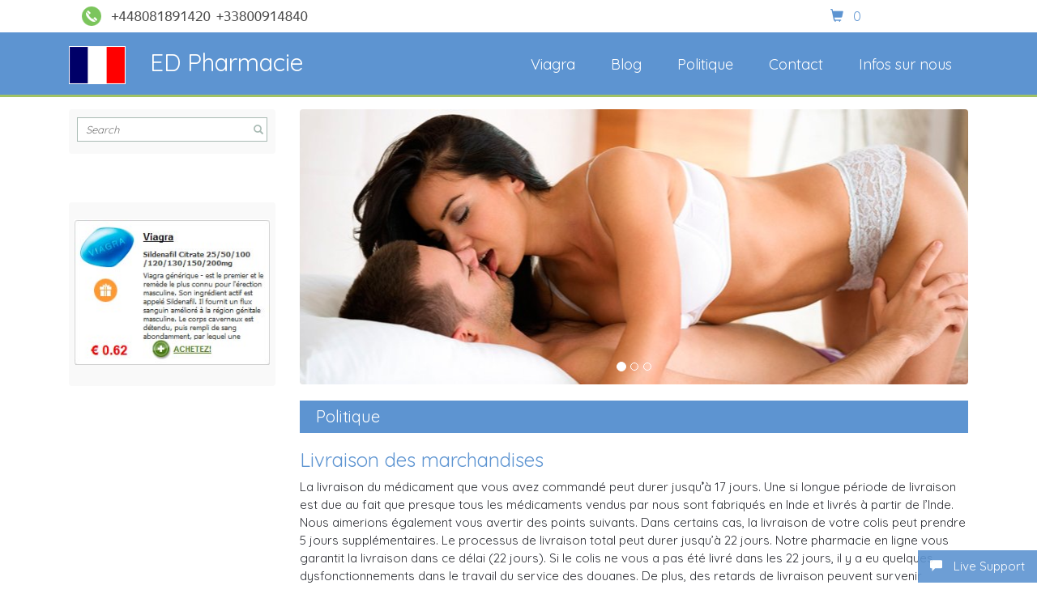

--- FILE ---
content_type: text/html; charset=UTF-8
request_url: https://enlignepharmacie.com/politique/
body_size: 7355
content:
<!DOCTYPE html>
<html lang="fr-FR">
<head>
<meta charset="UTF-8">
<meta name="viewport" content="width=device-width, initial-scale=1">
<link rel="profile" href="https://gmpg.org/xfn/11">
<link rel="pingback" href="https://enlignepharmacie.com/xmlrpc.php">
<link href="https://fonts.googleapis.com/css?family=Quicksand" rel="stylesheet">

	<!-- This site is optimized with the Yoast SEO plugin v14.2 - https://yoast.com/wordpress/plugins/seo/ -->
	<title>Politique - ED Pharmacie</title>
	<meta name="robots" content="index, follow" />
	<meta name="googlebot" content="index, follow, max-snippet:-1, max-image-preview:large, max-video-preview:-1" />
	<meta name="bingbot" content="index, follow, max-snippet:-1, max-image-preview:large, max-video-preview:-1" />
	<link rel="canonical" href="https://enlignepharmacie.com/politique/" />
	<meta property="og:locale" content="fr_FR" />
	<meta property="og:type" content="article" />
	<meta property="og:title" content="Politique - ED Pharmacie" />
	<meta property="og:description" content="Livraison des marchandises La livraison du médicament que vous avez commandé peut durer jusqu’à 17 jours. Une si longue période [&hellip;]" />
	<meta property="og:url" content="https://enlignepharmacie.com/politique/" />
	<meta property="og:site_name" content="ED Pharmacie" />
	<meta property="article:modified_time" content="2020-06-09T04:18:49+00:00" />
	<meta name="twitter:card" content="summary_large_image" />
	<script type="application/ld+json" class="yoast-schema-graph">{"@context":"https://schema.org","@graph":[{"@type":"WebSite","@id":"https://enlignepharmacie.com/#website","url":"https://enlignepharmacie.com/","name":"ED Pharmacie","description":"","potentialAction":[{"@type":"SearchAction","target":"https://enlignepharmacie.com/?s={search_term_string}","query-input":"required name=search_term_string"}],"inLanguage":"fr-FR"},{"@type":"WebPage","@id":"https://enlignepharmacie.com/politique/#webpage","url":"https://enlignepharmacie.com/politique/","name":"Politique - ED Pharmacie","isPartOf":{"@id":"https://enlignepharmacie.com/#website"},"datePublished":"2020-06-09T04:17:11+00:00","dateModified":"2020-06-09T04:18:49+00:00","inLanguage":"fr-FR","potentialAction":[{"@type":"ReadAction","target":["https://enlignepharmacie.com/politique/"]}]}]}</script>
	<!-- / Yoast SEO plugin. -->


<link rel='dns-prefetch' href='//s.w.org' />
		<script type="text/javascript">
			window._wpemojiSettings = {"baseUrl":"https:\/\/s.w.org\/images\/core\/emoji\/12.0.0-1\/72x72\/","ext":".png","svgUrl":"https:\/\/s.w.org\/images\/core\/emoji\/12.0.0-1\/svg\/","svgExt":".svg","source":{"concatemoji":"https:\/\/enlignepharmacie.com\/wp-includes\/js\/wp-emoji-release.min.js?ver=5.4.18"}};
			/*! This file is auto-generated */
			!function(e,a,t){var n,r,o,i=a.createElement("canvas"),p=i.getContext&&i.getContext("2d");function s(e,t){var a=String.fromCharCode;p.clearRect(0,0,i.width,i.height),p.fillText(a.apply(this,e),0,0);e=i.toDataURL();return p.clearRect(0,0,i.width,i.height),p.fillText(a.apply(this,t),0,0),e===i.toDataURL()}function c(e){var t=a.createElement("script");t.src=e,t.defer=t.type="text/javascript",a.getElementsByTagName("head")[0].appendChild(t)}for(o=Array("flag","emoji"),t.supports={everything:!0,everythingExceptFlag:!0},r=0;r<o.length;r++)t.supports[o[r]]=function(e){if(!p||!p.fillText)return!1;switch(p.textBaseline="top",p.font="600 32px Arial",e){case"flag":return s([127987,65039,8205,9895,65039],[127987,65039,8203,9895,65039])?!1:!s([55356,56826,55356,56819],[55356,56826,8203,55356,56819])&&!s([55356,57332,56128,56423,56128,56418,56128,56421,56128,56430,56128,56423,56128,56447],[55356,57332,8203,56128,56423,8203,56128,56418,8203,56128,56421,8203,56128,56430,8203,56128,56423,8203,56128,56447]);case"emoji":return!s([55357,56424,55356,57342,8205,55358,56605,8205,55357,56424,55356,57340],[55357,56424,55356,57342,8203,55358,56605,8203,55357,56424,55356,57340])}return!1}(o[r]),t.supports.everything=t.supports.everything&&t.supports[o[r]],"flag"!==o[r]&&(t.supports.everythingExceptFlag=t.supports.everythingExceptFlag&&t.supports[o[r]]);t.supports.everythingExceptFlag=t.supports.everythingExceptFlag&&!t.supports.flag,t.DOMReady=!1,t.readyCallback=function(){t.DOMReady=!0},t.supports.everything||(n=function(){t.readyCallback()},a.addEventListener?(a.addEventListener("DOMContentLoaded",n,!1),e.addEventListener("load",n,!1)):(e.attachEvent("onload",n),a.attachEvent("onreadystatechange",function(){"complete"===a.readyState&&t.readyCallback()})),(n=t.source||{}).concatemoji?c(n.concatemoji):n.wpemoji&&n.twemoji&&(c(n.twemoji),c(n.wpemoji)))}(window,document,window._wpemojiSettings);
		</script>
		<style type="text/css">
img.wp-smiley,
img.emoji {
	display: inline !important;
	border: none !important;
	box-shadow: none !important;
	height: 1em !important;
	width: 1em !important;
	margin: 0 .07em !important;
	vertical-align: -0.1em !important;
	background: none !important;
	padding: 0 !important;
}
</style>
	<link rel='stylesheet' id='bootstrap-style-css'  href='https://enlignepharmacie.com/wp-content/themes/20fr/bootstrap/css/bootstrap.min.css?ver=%20' type='text/css' media='all' />
<link rel='stylesheet' id='dashicons-css'  href='https://enlignepharmacie.com/wp-includes/css/dashicons.min.css?ver=5.4.18' type='text/css' media='all' />
<link rel='stylesheet' id='menu-icons-extra-css'  href='https://enlignepharmacie.com/wp-content/plugins/menu-icons/css/extra.min.css?ver=0.12.2' type='text/css' media='all' />
<link rel='stylesheet' id='wp-block-library-css'  href='https://enlignepharmacie.com/wp-includes/css/dist/block-library/style.min.css?ver=5.4.18' type='text/css' media='all' />
<link rel='stylesheet' id='crp-style-rounded-thumbs-css'  href='https://enlignepharmacie.com/wp-content/plugins/contextual-related-posts/css/default-style.css?ver=1.0' type='text/css' media='all' />
<style id='crp-style-rounded-thumbs-inline-css' type='text/css'>

.crp_related a {
  width: 150px;
  height: 150px;
  text-decoration: none;
}
.crp_related img {
  max-width: 150px;
  margin: auto;
}
.crp_related .crp_title {
  width: 100%;
}
                
</style>
<link rel='stylesheet' id='cookie-notice-front-css'  href='https://enlignepharmacie.com/wp-content/plugins/cookie-notice/css/front.min.css?ver=5.4.18' type='text/css' media='all' />
<link rel='stylesheet' id='shoptheme-style-css'  href='https://enlignepharmacie.com/wp-content/themes/20fr/style.css?ver=5.4.18' type='text/css' media='all' />
<script type='text/javascript'>
/* <![CDATA[ */
var cnArgs = {"ajaxUrl":"https:\/\/enlignepharmacie.com\/wp-admin\/admin-ajax.php","nonce":"9b2053bcfb","hideEffect":"fade","position":"bottom","onScroll":"0","onScrollOffset":"100","onClick":"0","cookieName":"cookie_notice_accepted","cookieTime":"2592000","cookieTimeRejected":"2592000","cookiePath":"\/","cookieDomain":"","redirection":"0","cache":"1","refuse":"0","revokeCookies":"0","revokeCookiesOpt":"automatic","secure":"1","coronabarActive":"0"};
/* ]]> */
</script>
<script type='text/javascript' src='https://enlignepharmacie.com/wp-content/plugins/cookie-notice/js/front.min.js?ver=1.3.2'></script>
<script type='text/javascript' src='https://enlignepharmacie.com/wp-includes/js/jquery/jquery.js?ver=1.12.4-wp'></script>
<script type='text/javascript' src='https://enlignepharmacie.com/wp-includes/js/jquery/jquery-migrate.min.js?ver=1.4.1'></script>
<script type='text/javascript' src='https://enlignepharmacie.com/wp-content/themes/20fr/bootstrap/js/bootstrap.js?ver=5.4.18'></script>
<link rel='https://api.w.org/' href='https://enlignepharmacie.com/wp-json/' />
<link rel="wlwmanifest" type="application/wlwmanifest+xml" href="https://enlignepharmacie.com/wp-includes/wlwmanifest.xml" /> 
<meta name="generator" content="WordPress 5.4.18" />
<link rel='shortlink' href='https://enlignepharmacie.com/?p=181' />
<link rel="alternate" type="application/json+oembed" href="https://enlignepharmacie.com/wp-json/oembed/1.0/embed?url=https%3A%2F%2Fenlignepharmacie.com%2Fpolitique%2F" />
<link rel="alternate" type="text/xml+oembed" href="https://enlignepharmacie.com/wp-json/oembed/1.0/embed?url=https%3A%2F%2Fenlignepharmacie.com%2Fpolitique%2F&#038;format=xml" />
<style type="text/css">0</style><!-- Analytics by WP-Statistics v12.6.13 - https://WP-Statistics.com/ -->
<link rel="icon" href="https://enlignepharmacie.com/wp-content/uploads/2019/08/cropped-viagra-1-32x32.png" sizes="32x32" />
<link rel="icon" href="https://enlignepharmacie.com/wp-content/uploads/2019/08/cropped-viagra-1-192x192.png" sizes="192x192" />
<link rel="apple-touch-icon" href="https://enlignepharmacie.com/wp-content/uploads/2019/08/cropped-viagra-1-180x180.png" />
<meta name="msapplication-TileImage" content="https://enlignepharmacie.com/wp-content/uploads/2019/08/cropped-viagra-1-270x270.png" />
</head>

<body>
<div class="lc" style='cursor:pointer;'  onclick="popItUp('/live_support.php','support_window',500,560);">
    <span class="glyphicon glyphicon-comment"></span> <span class="hidden-xs">Live Support</span>
</div>
<div class="container-fluid top hidden-xs">
	<div class="container">
		<div class="row">
			<div class="col-md-8 col-xs-12"><img src="https://enlignepharmacie.com/wp-content/themes/20fr/images/ico_tel.png" class="img-responsive"></div>
			<div class="col-md-4 col-sm-6 col-xs-12 csh"><a href="https://enlignepharmacie.com/le-panier/">
<div class="shopcart">
	<span class="glyphicon glyphicon-shopping-cart"></span> &nbsp;
	<span class="it">0</span>
</div>
</a></div>
		</div>
	</div>
</div>

<div class="container-fluid header">
	<div class="container">
		<div class="row">
			<div class="col-md-4 logo hidden-xs">
				<a href="https://enlignepharmacie.com/" rel="home">
	                <img src="https://enlignepharmacie.com/wp-content/themes/20fr/images/logo.png" class="img-responsive">
	                <span>ED Pharmacie</span>
	            </a>
			</div>
			<span class="visible-xs"><a href="https://enlignepharmacie.com/le-panier/">
<div class="shopcart">
	<span class="glyphicon glyphicon-shopping-cart"></span> &nbsp;
	<span class="it">0</span>
</div>
</a></span>
    	    <div class="col-md-8 mainmenu">
				<div class="navbar-header">
	            <button type="button" class="navbar-toggle" data-toggle="collapse" data-target="#responsive-menu">
	                <span class="sr-only">Ouvrir le menu</span>
	                <span class="icon-bar"></span>
	                <span class="icon-bar"></span>
	                <span class="icon-bar"></span>
	            </button>
	            </div>
	            <div class="collapse navbar-collapse" id="responsive-menu">
	            	<ul>
	                    <li id="menu-item-147" class="menu-item menu-item-type-post_type menu-item-object-page menu-item-147"><a href="https://enlignepharmacie.com/viagra-list/">Viagra</a></li>
<li id="menu-item-138" class="menu-item menu-item-type-post_type menu-item-object-page menu-item-138"><a href="https://enlignepharmacie.com/blog/">Blog</a></li>
<li id="menu-item-185" class="menu-item menu-item-type-post_type menu-item-object-page current-menu-item page_item page-item-181 current_page_item menu-item-185"><a href="https://enlignepharmacie.com/politique/" aria-current="page">Politique</a></li>
<li id="menu-item-159" class="menu-item menu-item-type-post_type menu-item-object-page menu-item-159"><a href="https://enlignepharmacie.com/contacts/">Contact</a></li>
<li id="menu-item-188" class="menu-item menu-item-type-post_type menu-item-object-page menu-item-188"><a href="https://enlignepharmacie.com/infos-sur-nous/">Infos sur nous</a></li>
  
	                    <span class="visible-xs visible-sm">
	                    	<div><ul>
<li class="page_item page-item-7"><a href="https://enlignepharmacie.com/">#7 (pas de titre)</a></li>
<li class="page_item page-item-135"><a href="https://enlignepharmacie.com/blog/">Blog</a></li>
<li class="page_item page-item-40"><a href="https://enlignepharmacie.com/comment-aider-un-homme-souffrant-dimpuissance-masculine/">Comment aider un homme souffrant d&#8217;impuissance masculine ?</a></li>
<li class="page_item page-item-34"><a href="https://enlignepharmacie.com/comment-le-sexe-affecte-t-il-la-sante-des-hommes/">Comment le sexe affecte-t-il la santé des hommes ?</a></li>
<li class="page_item page-item-157"><a href="https://enlignepharmacie.com/contacts/">Contact</a></li>
<li class="page_item page-item-186"><a href="https://enlignepharmacie.com/infos-sur-nous/">Infos sur nous</a></li>
<li class="page_item page-item-14"><a href="https://enlignepharmacie.com/laspirine-et-la-puissance-lerection-sont-ils-compatibles/">L&#8217;érection et l’aspirine : existe-t-il un lien ?</a></li>
<li class="page_item page-item-62"><a href="https://enlignepharmacie.com/linvention-du-viagra-est-la-decouverte-medicale-la-plus-connue/">L&#8217;invention du Viagra est la découverte médicale la plus connue</a></li>
<li class="page_item page-item-36"><a href="https://enlignepharmacie.com/lerection-faible-due-a-lutilisation-de-medicaments/">L’érection faible due à l&#8217;utilisation de médicaments</a></li>
<li class="page_item page-item-18"><a href="https://enlignepharmacie.com/est-ce-que-la-proteine-de-lactoserum-affecte-t-elle-la-puissance/">La protéine de lactosérum impacte-t-elle la puissance sexuelle ?</a></li>
<li class="page_item page-item-56"><a href="https://enlignepharmacie.com/le-panier/">Le panier</a></li>
<li class="page_item page-item-12"><a href="https://enlignepharmacie.com/les-caracteristiques-positives-principales-du-meilleur-medicament-pour-une-erection-puissante/">Les caractéristiques positives principales du meilleur médicament pour une érection puissante</a></li>
<li class="page_item page-item-38"><a href="https://enlignepharmacie.com/les-facteurs-inhabituels-affectant-la-puissance-masculine/">Les facteurs inhabituels affectant la puissance masculine</a></li>
<li class="page_item page-item-42"><a href="https://enlignepharmacie.com/les-methodes-modernes-de-traitement-de-limpuissance/">Les méthodes modernes de traitement de l&#8217;impuissance</a></li>
<li class="page_item page-item-181 current_page_item"><a href="https://enlignepharmacie.com/politique/" aria-current="page">Politique</a></li>
<li class="page_item page-item-31"><a href="https://enlignepharmacie.com/que-peut-il-se-passer-lors-de-la-prise-de-levitra/">Prise de Levitra : à quoi s’attendre ?</a></li>
<li class="page_item page-item-10"><a href="https://enlignepharmacie.com/des-surprises-inattendues-de-viagra-soft/">Prise de viagra soft : à quoi s’attendre ?</a></li>
<li class="page_item page-item-60"><a href="https://enlignepharmacie.com/la-puissance-et-lalcool-y-a-t-il-un-lien-entre-eux/">Puissance sexuelle et alcool : existe-t-il un lien ?</a></li>
<li class="page_item page-item-126"><a href="https://enlignepharmacie.com/spedra-cialis-ou-viagra/">Spedra, Cialis ou Viagra. Faites votre choix judicieusement.</a></li>
<li class="page_item page-item-144"><a href="https://enlignepharmacie.com/viagra-list/">Viagra</a></li>
<li class="page_item page-item-16"><a href="https://enlignepharmacie.com/le-viagra-lhistoire-de-linvention-du-celebre-medicament-pour-la-puissance/">Viagra : histoire de cette pilule bleue révolutionnaire</a></li>
<li class="page_item page-item-121"><a href="https://enlignepharmacie.com/viagra-ou-levitra-quel-medicament-est-le-plus-efficace/">Viagra ou levitra &#8211; quel médicament est le plus efficace?</a></li>
</ul></div>
	                    </span>
					</ul>          
	            </div>
	        </div> 
		</div>
    </div>
</div>
<script>
function popItUp(u,n,w,h){
	var l=(screen.availWidth  - w) / 2, t=(screen.availHeight - h) / 2
	,op='toolbar=no,location=no,directories=no,status=no,scrollbars=yes,resizable=yes,copyhistory=no,width='+w+',height='+h+',left='+l+',top='+t
	,n=n||'_blank';
	return window.open(u,n,op);
}
</script>










<div class="container">
    <div class="row">
    	<div class="col-md-3 sidebar">

	       
<aside id="secondary" class="widget-area" role="complementary">
	<section id="search-2" class="widget widget_search">
<div class="searchform">
	<form role="search" method="get" id="searchform" action="https://enlignepharmacie.com/" >
		<button type="submit" id="searchsubmit" class="btn btn-default btn-lg"><span class="glyphicon glyphicon-search"></span></button>
		<input type="text"  placeholder="Search"  name="s" id="s" />	
	</form>
</div>
</section><section id="nav_menu-2" class="widget widget_nav_menu"></section><section id="custom_html-2" class="widget_text widget widget_custom_html"><div class="textwidget custom-html-widget"><form style="display: block; text-align: center;" action="//enlignepharmacie.com/fr.php" method="POST"><input name="enligne" type="hidden" value="sildenafil" /><button style="border: none; background: none;" type="submit"><img class="size-full aligncenter img-responsive" src="//enlignepharmacie.com/wp-content/uploads/2019/05/viagra-1.jpg" alt="acheter viagra" /></button></form></div></section></aside><!-- #secondary -->


    	</div>
    	<div class="col-md-9">


<div id="carousel" class="carousel slide hidden-xs"  data-ride="carousel" data-interval="4000">      
    
    <ol class="carousel-indicators">
        <li class="active" data-target="#carousel" data-slide-to="0"></li>
        <li data-target="#carousel" data-slide-to="1"></li>
        <li data-target="#carousel" data-slide-to="2"></li>
    </ol>
    
    <div class="carousel-inner">
        <div class="slide1 item active">
            <div class="container">
            	<div class="row">
            		<div class="col-md-6 headtext"></div>
            	</div>
            </div>
        </div>
        <div class="slide2 item">
            <div class="container">
            	<div class="row">
            		<div class="col-md-6 headtext"></div>
            	</div>
            </div>
        </div>
        <div class="slide3 item">
            <div class="container">
            	<div class="row">
            		<div class="col-md-6 headtext"></div>
            	</div>
            </div>
        </div>

    </div>
    

</div> 
 


    		
    
	<div id="primary" class="cont">
		<main id="main" class="site-main" role="main">

			

		<h1 class="entry-title">Politique</h1>
		<h3>Livraison des marchandises</h3>
<p>La livraison du médicament que vous avez commandé peut durer jusqu<strong>’</strong>à 17 jours. Une si longue période de livraison est due au fait que presque tous les médicaments vendus par nous sont fabriqués en Inde et livrés à partir de l&#8217;Inde. Nous aimerions également vous avertir des points suivants. Dans certains cas, la livraison de votre colis peut prendre 5 jours supplémentaires. Le processus de livraison total peut durer jusqu&#8217;à 22 jours. Notre pharmacie en ligne vous garantit la livraison dans ce délai (22 jours). Si le colis ne vous a pas été livré dans les 22 jours, il y a eu quelques dysfonctionnements dans le travail du service des douanes. De plus, des retards de livraison peuvent survenir pendant les vacances.</p>
<h3>Les façons de livraison des médicaments à nos clients</h3>
<p>Ci-dessous vous pouvez voir 2 services postaux, en utilisant les services dont nous pouvons vous livrer votre colis. En savoir plus sur leurs fonctionnalités et choisir une option pratique.</p>
<table style="height: 85px;" width="100%">
<thead>
<tr>
<td><strong>L’option d’éxpédition</strong></td>
<td><strong>Tarifs</strong></td>
<td><strong>Expédition</strong></td>
<td><strong>Suivi de courrier</strong></td>
</tr>
</thead>
<tbody>
<tr>
<td>Service Courrier Express International</td>
<td>US $30</td>
<td>5-9 jours</td>
<td>oui</td>
</tr>
<tr>
<td>Courrier International Standard</td>
<td>US $10</td>
<td>10-21 jours</td>
<td>no</td>
</tr>
</tbody>
</table>
<h3>Annulation de la commande de marchandises</h3>
<p>Selon les règles de notre pharmacie en ligne, vous pouvez annuler votre commande dans un délai maximum de 24 heures après l&#8217;avoir passée. Pourquoi ce délai vous est-il accordé pour l&#8217;annulation? C&#8217;est le temps qu&#8217;il nous faut pour traiter votre commande. De plus, après avoir traité toutes les informations que vous avez fournies et confirmé le paiement, la commande est emballée et envoyée. Après l&#8217;envoi de votre commande, vous ne pourrez malheureusement pas démarrer la procédure d&#8217;annulation. De plus, le même délai vous est accordé pour corriger les données que vous avez spécifiées lors de la commande. Sinon, le colis sera envoyé à la mauvaise adresse et il se peut que vous ne receviez pas du tout vos médicaments.</p>
<h3>Le processus de retour de votre commande</h3>
<p>Notre pharmacie en ligne respecte tous les droits de nos clients. Après tout, nous voulons que vos achats nous laissent une impression durable. Par conséquent, la politique de notre pharmacie en ligne prévoit le retour du colis que vous avez reçu.</p>
<p>Vous pouvez le faire dans les cas suivants:</p>
<ul>
<li>Si notre entreprise n&#8217;a pas livré votre colis à temps. Vous pouvez vous familiariser avec toutes les dates de livraison possibles plus tôt dans la section «Livraison des marchandises». En cas de situation similaire, nous vous recommandons de contacter notre service client. Expliquez l&#8217;essence de votre problème à nos employés et nous le résoudrons.</li>
<li>Vous pouvez également initier la procédure de retour du médicament si, après l&#8217;avoir pris, vous n&#8217;avez pas ressenti l&#8217;effet que nous vous avions promis. Mais si vous avez strictement respecté toutes les règles d&#8217;admission, vous serez certainement satisfait du résultat. Lisez attentivement les instructions et tout ira bien.</li>
</ul>
<h3>Respect des règles de confidentialité</h3>
<p>Notre pharmacie en ligne apprécie votre vie privée. C&#8217;est pourquoi nous vous garantissons une confidentialité à 100%. Cet aspect est pertinent pour nos clients comme aucun autre. Beaucoup d&#8217;hommes et de femmes sont timides de leurs problèmes avec le système reproducteur. Ils veulent éviter de faire des achats publics de médicaments qui traitent ces troubles. Par conséquent, ils se tournent vers les meilleurs pour obtenir de l&#8217;aide, c&#8217;est-à-dire pour nous. Avec nous, tous vos achats passeront rapidement, anonymement et en toute sécurité.</p>
<p>Tous les médicaments achetés sur notre site Web sont emballés dans des sacs denses et opaques avant d&#8217;être envoyés. Les employés du service de livraison ne verront en aucun cas le contenu du colis. De plus, dans la description de l&#8217;emballage, nous n&#8217;indiquons pas quels médicaments sont contenus dans l&#8217;emballage.</p>
<p>Notre pharmacie en ligne peut vous garantir la confidentialité des données personnelles que vous fournissez lors de votre commande. Un tel niveau élevé de protection est garanti du fait que la connexion à notre site passe par un canal sécurisé. Pour protéger les données personnelles de nos clients, nous utilisons un certificat SSL 256 bits sur notre site Web.</p>
<div id="crp_related"> </div>

		</main><!-- #main -->
	</div><!-- #primary -->

</div></div></div>



 
       
</div>
</div>

<div class="container-fluid footer">
	<div class="container">
		<div class="row">
			<div class="col-md-3 col-sm-6 col-xs-6"> </div>
			<div class="col-md-3 col-sm-6 col-xs-6"> </div>
			<div class="col-md-3 col-sm-6 col-xs-6"> </div>
			<div class="col-md-3 col-sm-6 col-xs-6">
			    <img src="https://enlignepharmacie.com/wp-content/themes/20fr/images/footer-img.png" class="img-responsive">
			    <span class="copy">&copy; 2017 Tous les droits sont réservés</span>
			</div>
		</div>
	</div>
</div>


</body>
</html>

<!--
Performance optimized by W3 Total Cache. Learn more: https://www.boldgrid.com/w3-total-cache/


Served from: enlignepharmacie.com @ 2026-01-26 02:20:36 by W3 Total Cache
-->

--- FILE ---
content_type: text/css
request_url: https://enlignepharmacie.com/wp-content/themes/20fr/style.css?ver=5.4.18
body_size: 3864
content:

html{font-family:'Quicksand', sans-serif;-webkit-text-size-adjust:100%;-ms-text-size-adjust:100%;font-size:15px;line-height:1.5;}
body{font-family:'Quicksand', sans-serif;margin:0;background:#fff;font-size:15px;line-height:1.5;font-weight:300;color:#2b2d33;}
h1,h2,h3,h4,h5{color:#5d94d1;}
a:link,a:visited,a:active,a:focus{text-decoration:none;color:#5d94d1;}
a:hover{color:#a90000;}
.slide1{background:url(images/slide1.jpg) no-repeat center;height:340px;}
.slide2{background:url(images/slide2.jpg) no-repeat center;height:340px;}
.slide3{background:url(images/slide3.jpg) no-repeat center;height:340px;}
.top{min-height:40px;line-height:40px;background:#fff;color:#caed28;font-size:15px;}
.top img{float:left;margin:0 10px;}
.top li{list-style:none;}
.top li.bsc{list-style:none;background:url(images/ico_sc.png) no-repeat left;padding-left:40px;}
.top li a{color:#5d94d1;}
.top .dropdown-menu > li > a{color:#5d94d1}
.header{min-height:80px;margin:0 0 15px 0;background:#5d94d1;border-bottom:3px #a0c265 solid;}
.logo img{margin:17px 0 0 0;float:left;}
.logo span{font-size:30px;font-weight:normal;line-height:75px;margin:0 0 0 30px;}
.logo a{color:#fff;}
.mainmenu ul{margin:15px 0 0 0;padding:0;text-align:right;}
.mainmenu ul li{display:inline-block;list-style:none;}
.mainmenu ul li a{font-size:18px;margin:0;color:#fff;display:inline-block;position:relative;height:50px;line-height:50px;padding:0 20px;border-radius:4px;}
.mainmenu ul li a:hover{color:#5d94d1;background:#fff;transition:0.3s;}
.mainmenu ul li.productmenu{float:left;}
.mainmenu ul li.productmenu a{padding:0;font-weight:bold;color:#8f4444;}
.mainmenu ul li.productmenu ul{padding:20px;margin:25px 0 0 0;text-align:left;min-width:230px;}
.mainmenu ul li.productmenu ul li a{font-size:14px;font-weight:normal;line-height:25px;color:#584a3e;}
.mainmenu ul li.productmenu ul li a:hover{color:#5d94d1;}
.mainmenu ul li.productmenu ul h2{margin:0;padding:0;}
.banners{height:100px;}
.banner-block1{background:url(images/ico_ls.png) no-repeat left center;padding:18px 0 0 80px;height:100px;}
.banner-block2{background:url(images/ico_ssl.png) no-repeat left center;padding:18px 0 0 80px;height:100px;}
.banner-block3{background:url(images/ico_qual.png) no-repeat left center;padding:18px 0 0 80px;height:100px;}
.banners span.p1{color:#4f4f4c;font-size:22px;}
.banners span.p2{color:#5d94d1;font-size:18px;}
.headtext{font-size:45px;font-style:italic;color:#fff;float:right;margin:100px 20px 0 0;line-height:45px;font-weight:bold;text-align:right;}
.headtext span{font-size:35px;font-style:italic;color:#83593b;}
.bestcellers{}
.carousel-inner{border-radius:4px;}
h3.h{padding:5px 0;font-size:20px;color:#5d94d1;text-transform:uppercase;margin:20px 15px;text-align:center;font-weight:400;background:#5d94d1;}
.info{background:#fff;}
.info h3.h{padding:0 0 0 30px;font-size:20px;color:#fff;margin:30px 0 10px 0;background:#5d94d1;height:40px;line-height:40px;text-align:center;}
.navbar-header h1{font-size:30px;font-weight:bold;margin:23px 10px 0 0;text-transform:uppercase;}
.navbar-header h1 a{color:#be2a38}
.navbar-toggle{border:1px #fff solid;margin:13px 0 0 0;background:#5d94d1;border-radius:0px;}
.navbar-toggle .icon-bar{background:#fff;}
.navbar-collapse{padding:0;}
.sidebar{padding-bottom:10px;}
.sidebar section{margin-bottom:30px;background:#f9f9f9;padding:0;overflow:hidden;border-radius:4px;}
.productmenu{margin:0;background:#f9f9f9;}
.sidebar span.htt{display:block;padding:0 0 0 30px;font-size:20px;color:#fff;margin:0 0 10px 0;background:#a0c265;height:40px;line-height:40px;text-align:left;border-radius:4px 4px 0 0;}
.sidebar h2.widgettitle{display:none;}
.sidebar .widget ul{list-style:none;margin:0;padding:10px 20px;}
.sidebar .widget ul li{margin:0;border-bottom:1px #b7b7b7 dotted;}
.sidebar .widget ul li a{display:inline-block;color:#584a3e;padding:5px 0;font-size:15px;margin:0 0 0 10px;font-weight:400;}
.sidebar .widget ul li a:hover{text-decoration:none;color:#5d94d1;}
.noclasswidger .widget{background:none;padding:0;margin-bottom:0;}
.navbar{margin-bottom:30px;background:#fff;padding:0;border-radius:0;border:none;}
.sidebarwidget{background:#fff;padding:20px 10px;margin-bottom:30px;}
.widget{}
@media (max-width:768px){.productmenuheader{background:#a0c265;height:60px;margin:30px 0 0 0;line-height:60px;}
.productmenu{margin:10px 0;}
.productmenuheader h3{color:#fff;margin:0;padding:20px 0 0 30px;font-size:20px;font-weight:normal;text-align:left;}
.productmenuheader .navbar-toggle{border:1px #fff solid;margin:12px 28px 0 0;}
.navbar-header{height:60px;}
}
.footer{background:#454545;min-height:250px;color:#fff;font-size:13px;margin-top:30px;border-top:5px #5d94d1 solid;}
.footer ul{margin:0;padding:0;list-style:none;text-align:left;}
.footer ul li{display:block;}
.footer ul li a{color:#fff;display:inline-block;margin:0;line-height:27px;}
.footer ul li a:hover{color:#5d94d1;}
.footer img{margin:30px 0 0 0;}
.footer h2{color:#5d94d1;font-size:17px;margin:30px 0 10px 0;font-weight:normal;}
.copy{text-align:center;color:#fff;font-size:12px;display:block;margin-top:8px;}
.maincont{}
.blockproduct{background:#fff;padding:20px 20px 10px 20px;margin:30px 0 0 0;border:1px #e7e7e7 solid;border-radius:4px;}
.blockproduct h2{padding:0 0 5px 0;font-size:16px;color:#5d94d1;margin:5px 0;text-align:center;font-weight:bold;}
.blockproduct h2 a{color:#5d94d1;}
.blockproduct h2 a:hover{text-decoration:none;}
.blockproduct h3{font-size:14px;margin:0 0 15px 0;padding:0;color:#7b6446;text-align:right;font-weight:normal;float:right;display:inline-block;}
.tab-content{text-align:justify;min-height:150px;}
.blockproduct img{margin:0 auto;}
.blockproduct p{margin:0 0 5px 0;font-size:13px;text-align:justify;}
.blockproduct .price{font-size:20px;color:#b50606;display:block;text-align:center;font-weight:400;}
.blockbot{text-align:center;}
a.btn_buymain{font-size:15px;display:inline-block;color:#88a556;margin:5px 0;font-weight:400;float:right;}
a.btn_buymain:hover{transition:0.3s;color:#5d94d1;}
.maindesc p{font-style:italic;}
.desc{min-height:150px;text-align:justify;}
.blockfooter{margin:0 -20px -20px -20px;border-bottom:5px #fff solid;}
.mainprice{line-height:40px;text-align:left;font-size:25px;color:#fff;background:#87a375;padding-left:30px;height:40px;}
.btn_buy{background:#ddbb01;color:#fff;height:40px;line-height:44px;font-size:25px;text-align:center;}
a.mainbuy{line-height:45px;text-align:center;color:#b10000;font-size:22px;margin:0;float:right;}
a:hover.mainbuy{color:#b10000;text-decoration:none;}
.mainbuy a:hover{text-decoration:none;}
.cont{background:#fff;padding:20px 0;}
.mainsingle{background:#fff;background-size:100%;}
.mainsingle h3{font-size:18px;margin:10px 0;padding:0;color:#5d94d1;font-weight:normal;font-weight:bold;}
.mainsingle img{float:right;max-width:300px;margin:15px 0 15px 15px;}
@media(max-width:1000px){.mainsingle img{max-width:200px}
}
table.pricetab{width:100%;border-spacing:1px;border-collapse:inherit;margin-bottom:15px;background:#e6e3e1;}
table.pricetab td{padding:10px;text-align:center;background:#f8f8f8;}
table.pricetab th{padding:10px 2px;text-align:center;font-weight:normal;font-size:16px;background:#a0c265;color:#fff;}
.shopiingbuy table.pricetab{width:100%;border-spacing:1px;border-collapse:inherit;margin-bottom:15px;background:#e6e3e1;margin-top:40px;}
.shopiingbuy table.pricetab td{padding:10px;text-align:center;background:#f8f8f8;}
.shopiingbuy table.pricetab th{padding:10px 2px;text-align:center;font-weight:normal;font-size:16px;background:#a0c265;color:#fff;}
@media(max-width:1000px){table.pricetab td{font-size:15px;padding:2px 5px;}
}
.buy{height:40px;line-height:40px;padding:0 20px;font-size:14px;display:inline-block;color:#fff;font-weight:normal;background:#5d94d1;border:none;border-radius:4px;}
.buy:hover{background:#5d94d1;color:#fff;transition:0.3s;opacity:0.9;}
.btn{border-radius:4px;padding:7px 15px;}
h1.entry-title{color:#fff;font-size:20px;padding:0px 0 0px 20px;margin:0 0 20px 0;text-align:left;background:#5d94d1;height:40px;line-height:40px;}
.csbutton{width:100%;margin-bottom:15px;padding:10px 0;font-size:17px;background:#5d94d1;border:1px #4a78ab solid;color:#fff;opacity:0.9;}
.csbutton:hover{opacity:1;color:#fff;}
.csbuttonb{width:100%;margin-bottom:15px;padding:15px 0;font-size:20px;}
.csh{min-height:35px;}
.csh h2{margin:0;padding:0;}
.shopcart{height:40px;padding:0px;font-size:16px;color:#fff;float:right;line-height:40px;width:170px;text-transform:uppercase;}
.shopcart p{margin:0;}
.shopcart img{float:left;}
.shopcart span{color:#5d94d1;}
@media(max-width:992px){
.topheader{padding:0 0 20px 0;margin:0 0 30px 0;}
}
.empty{text-align:center;color:#000;margin:0;}
p.fsc{text-align:center;color:#000;margin:0;}
.shopcart a{color:#fff;}
.shopcart a:hover{text-decoration:none;}
a.csa{color:#fff;}
a:hover.csa{text-decoration:none;}
.shopcart h2{margin:0;}
@media(max-width:768px){
	.shopcart{float: left;}
	.shopcart span {
    color: #ffffff;
    line-height: 60px;
}

	.mainmenu ul li {display: block;}
	.mainmenu ul li a {
		height: 30px;
		line-height: 30px;
	}
	.mainmenu ul {
		margin-bottom: 15px;
	}
	.header {min-height: auto}
}
.mainsidebar{display:none;}
.dropdown-menu{position:relative;float:none;right:20px;}
.slider{display:none;}
.logo{margin:0 auto}
}
.comments-area li{list-style:none;text-align:justify;background:#fff;padding:10px;margin-bottom:30px;font-size:14px;}
.reply{text-align:right;font-style:italic;font-size:11px;}
.fn{font-weight:bold}
.section1{background:#fff;padding:30px 0;}
.blockbanner{padding:100px 0 0 0;text-align:center;}
p.bt{font-size:30px;padding:8px 0 0 0;margin:0;line-height:35px;color:#cb5661}
p.bb{font-size:20px;padding:0;margin:0;}
.carousel-indicators{bottom:0px;}
.seemore{padding:20px 0 0 0;text-align:center;}
.seemore ul{margin:0;padding:0;list-style:none;display:inline;}
.seemore li{display:inline;padding:0 10px;}
.infoblock img{margin:20px auto;border-radius:4px;}
.infoblock h4{text-align:center;font-size:17px;line-height:20px;}
.infoblock{font-size:14px;text-align:justify;border:1px #bcde80 solid;margin:20px 0;padding:0 20px;border-radius:4px;}
.blockproduct-best h2{color:#584a3e;text-align:center;margin:20px 0 0 0;font-size:18px;font-weight:normal;}
.blockproduct-best{background:#fff;padding:0 20px 10px 20px;overflow:hidden;box-shadow:0 0 2px #e5ded5;}
.blockproduct-best img{margin:0 auto;}
.blockproduct-best span.price{font-weight:normal;font-size:20px;text-align:left;color:#5d94d1;}
.blockproduct-best a.btn_buymain{color:#7b6446;font-size:15px;font-weight:normal;}

.alignleft {
    margin: 5px 20px 10px 0;
    float: left;
}
.alignright {
    margin: 5px 0px 10px 20px;
    float: right;
}
.aligncenter {
    margin:20px auto;
    display:block;
}




.row {margin: 0;}
.nav > li > a {
    padding: 15px 30px;
    font-weight: bold;
}
.nav-tabs {
    border-bottom: none;
}
.nav-tabs > li {
    margin: 0;
}
.nav-tabs > li.active > a, .nav-tabs > li.active > a:hover, .nav-tabs > li.active > a:focus {
    color: #fff;
    cursor: default;
    background-color: #a0c265;
    border: 1px solid #a0c265;
    border-bottom-color: transparent;
}
.prtb {
    width: 100%;
}
.th {
    min-height: 40px;
    line-height: 40px;
    font-weight: normal;
    background: #a0c265;
    color: #fff;
    text-align: center;
    font-size: 14px;
}
.th div:nth-child(1) {text-align: left;}
.td {
    background: #fbfdf1;
    min-height: 45px;
    line-height: 45px;
    text-align: center;
    font-size: 17px;
    color: #000;
}
.popular {
    background: #daf198;
}
.td div:nth-child(1) {text-align: left; justify-content: left;}
.td button {
    background: none;
    border: none;
    color: #4980e6;
    padding: 0;
    font-weight: normal;
    text-transform: unset;
    font-size: 17px;
}
.td button:hover {
    color: #a0c265;
}
.td a {border:none;}
.bonus {margin-bottom: 20px;}
.bonus div {
    font-size: 13px;
    background: #f2f5e3;
    text-align: center;
}
.bonus div span.left {float: left; padding: 5px 0; color: #6994e2;}
.bonus div span.right {float: right; padding: 5px 0; color: #94bf16;}

.td img {
    max-width: 80px;
    height: auto;
    margin: 10px;
}
.check {margin-bottom: 15px;}
.check div {min-height: 100px;}
.check div form {display: inline;}
.check div {
    padding: 0 5px;
    line-height: initial;
    display: flex;
    align-items: center;
    justify-content: center;
}
.check div .glyphicon-minus-sign {font-size: 15px; color: #4980e6;}
.check div .glyphicon-plus-sign {font-size: 15px; color: #4980e6}
.check div button .glyphicon {font-size: 15px; color: #b50202;}
.bon div {color: #008005;}
.total {
    background: #f7f7f7;
    font-weight: bold;
    font-size: 15px;
}
.total div {padding: 15px; border:1px #fff solid;}
.total div:nth-child(1),.total div:nth-child(3) {text-align: right; font-weight: normal;}

input.checkout {
    background: #a0c265;
    color: #fff;
    padding: 10px 20px;
    border: none;
    font-size: 18px;
    text-transform: uppercase;
    float: left;
    min-width: 270px;
    margin: 20px 0;
}
 input.continue {
    background: #5d94d1;
    color: #fff;
    padding: 10px 20px;
    border: none;
    font-size: 18px;
    text-transform: uppercase;
    float: right;
    min-width: 270px;
    margin: 20px 0;
}
h3.tabh {
    background: #5d94d1;
    color: #fff;
    padding: 10px 20px;
    margin: 30px 0 0 0;
    text-align: center;
    border-radius: 4px 4px 0 0;
}
.panel {
    box-shadow: none;
    border: none;
    background: none;
}
.panel-heading {
    background: #5d94d1;
    color: #fff;
    padding: 5px 20px;
    margin: 5px 0;
    text-align: center;
    border-radius: 0px;
    font-size: 20px;
    font-weight: normal;
    text-transform: uppercase;
}
a.right {
    position: absolute;
    right: 15px;
    top: 43px;
    color: #fff;
    z-index: 1111111;
}
a.left {
    position: absolute;
    left: 15px;
    top: 43px;
    color: #fff;
    z-index: 1111111;
}

@media(max-width: 768px) {
    .td span {display: inline !important;}
    .bonus div span.left {float: none; display: block; padding: 5px 0}
    .bonus div span.right {float: none; display: block; padding: 0 0 5px 0}
    .td div:nth-child(1) {
        text-align: center; 
        justify-content: center;        
        font-weight: normal;
        padding-bottom: 10px;
    }
    .td div:nth-child(2) {
        padding: 5px 0;
        
        font-weight: normal;
    }
    .check div {
        display: block;
        min-height: auto;
    }
    .bon div {padding: 10px 0}
    .total div:nth-child(1) {text-align: center;}
        input.checkout {
        float: none;
        display: block;
        margin: 10px 0;
        width: 100%;
        text-align: center;
        font-size: 17px;
    }
    input.continue {
        float: none;
        display: block;
        margin: 10px 0;
        width: 100%;
        text-align: center;
        font-size: 17px;
    }
    .nav > li > a {
        padding: 10px 8px;
        font-weight: normal;
    }
    .td button {font-size: 18px;}

}
.all-bonuses {
    color: #CCC;
}
.all-bonuses .active {
    color: #f78a69;
}
@media(max-width: 450px) {
    
}



.comment-respond {margin-bottom:20px;}
.comment-respond p{font-size:14px;font-weight:noramal;}
.comment-respond input[type="text"],input[type="email"],input[type="url"]{height:30px;line-height:30px;border:1px #ccc solid;padding:0 10px;width:50%;border-radius:0px;}
.comment-respond textarea {border:1px #ccc solid;padding:0 10px;width:70%;border-radius:0px;height:200px;}
.comment-respond label{display:block;}
.comments-area ol {
    list-style: none;
    padding: 0;
}
.comments-area ol li {
    font-size: 13px;
    padding: 10px;
    background: #fff;
    margin-bottom: 10px;
    line-height: 20px;
}
.comment-respond input[type=submit] {
   background: #4980e6;
    color: #fff;
    padding: 10px 20px;
    border: none;
    font-size: 15px;
    text-transform: uppercase;
    margin: 15px 0;
}

.searchform {
    padding: 0px;
    border-radius: 0px;
    height: 35px;
    line-height: normal;
    position: relative;
    margin: 10px;
}
.searchform input[type=text] {
    background: #ffffff;
    border: 1px#a9bbb4 solid;
    height: 30px;
    width: 100%;
    padding: 0 10px;
    font-size: 13px;
    color: #000;
    font-style: italic;
}
.searchform button {
    border: none;
    display: block;
    position: absolute;
    right: 5px;
    padding: 0;
    top: 8px;
    color: #a9bbb4;
    font-size: 12px;
}
.searchform button:hover,button:active,button:focus,button:link {
    color: #048bab;
    background: none;
}
.searchform button span {
    
    margin: 0;
}
.form-control {
    border-radius: 0;
}

.lc {
    background: #5d94d1;
    color: #fff;
    height: 40px;
    line-height: 40px;
    position: fixed;
    bottom: 0;
    right: 0;
    z-index: 11111111111;
    padding: 0 10px;
    opacity: 0.9;
}
.lc:hover {
    opacity: 1
}
.lc span {padding: 0 5px;}
#comments li {list-style: none;}

ul.links {
    margin: 0;
    padding: 0;
    list-style: none;
}
ul.links li {
    width: 50%;
    float: left;
}
ul.links li img {
    width: 70px;
    height: auto;
}
ul.links li span {
    font-size: 20px;
    padding-left: 10px;
}
@media(max-width: 600px) {
    ul.links li {
        float: none;
        width: 100%;
    }
}
